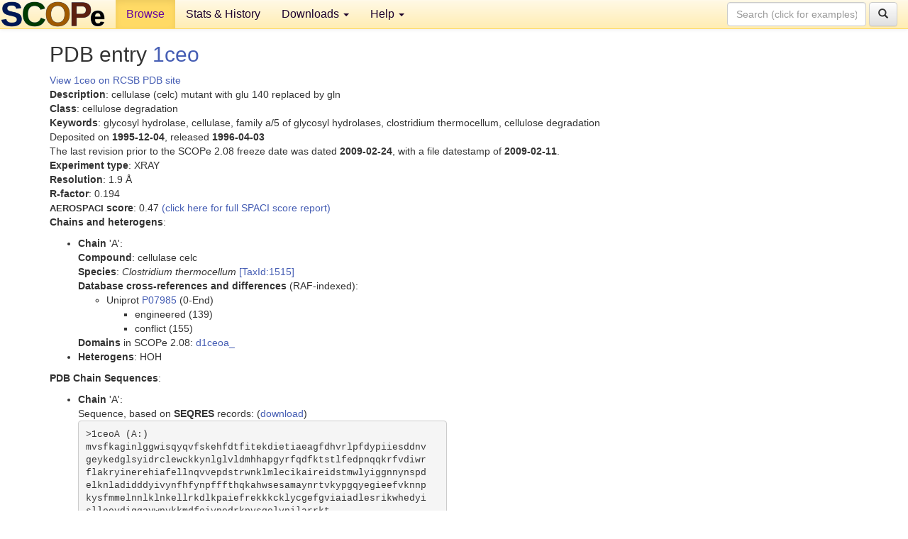

--- FILE ---
content_type: text/html; charset=UTF-8
request_url: http://scop.berkeley.edu/pdb/code=1ceo
body_size: 3244
content:
<!DOCTYPE html>
<html lang="en">
<head>
<meta charset="utf-8">
<meta http-equiv="X-UA-Compatible" content="IE=edge">
<meta name="viewport" content="width=device-width, initial-scale=1">
<!-- The 3 meta tags above must come first in the head, before other meta tags -->
<meta name="description" content="SCOPe: Structural Classification of Proteins &mdash; extended database, and ASTRAL compendium for protein structure and sequence analysis" >
<meta name="keywords" content="SCOP, SCOPe, ASTRAL, protein structure, evolution, domain, classification">
<title>SCOPe 2.08: Structural Classification of Proteins &mdash; extended</title>
<link rel="stylesheet" href="https://ajax.googleapis.com/ajax/libs/jqueryui/1.9.2/themes/smoothness/jquery-ui.css" type="text/css">
<LINK rel="stylesheet" href="http://scop.berkeley.edu/css/lightbox.css" type="text/css">
<!-- custom theme http://getbootstrap.com/customize/?id=c103b402850e953369f8  -->
<link rel="stylesheet" href="http://scop.berkeley.edu/css/bootstrap.min.css" type="text/css">
<link rel="stylesheet" href="http://scop.berkeley.edu/css/bootstrap-theme.min.css" type="text/css">
<LINK rel="stylesheet" href="http://scop.berkeley.edu/css/common.css" type="text/css">
<link rel="apple-touch-icon" sizes="180x180" href="/apple-touch-icon.png">
<link rel="icon" type="image/png" href="/favicon-32x32.png" sizes="32x32">
<link rel="icon" type="image/png" href="/favicon-16x16.png" sizes="16x16">
<link rel="manifest" href="/manifest.json">
<link rel="mask-icon" href="/safari-pinned-tab.svg" color="#5bbad5">
<meta name="theme-color" content="#ffffff">
<script src="http://scop.berkeley.edu/js/JSmol.min.js"></script>
<script src="https://ajax.googleapis.com/ajax/libs/jquery/1.9.1/jquery.min.js"></script>
<script src="https://ajax.googleapis.com/ajax/libs/jqueryui/1.9.2/jquery-ui.min.js"></script>
<script src="http://scop.berkeley.edu/js/lightbox.js"></script>
<script src="http://scop.berkeley.edu/js/jquery.cookie.js"></script>
<!--[if lt IE 9]>
  <script src="https://oss.maxcdn.com/html5shiv/3.7.2/html5shiv.min.js"></script>
  <script src="https://oss.maxcdn.com/respond/1.4.2/respond.min.js"></script>
<![endif]-->
<script src="http://scop.berkeley.edu/js/bootstrap.min.js"></script>
</head>
<body id="tab1">
       <nav class="navbar navbar-default navbar-fixed-top">
      <div class="container-fluid">
        <div class="navbar-header">
	  <button type="button" class="navbar-toggle collapsed" data-toggle="collapse" data-target="#navbar" aria-expanded="false" aria-controls="navbar">
	    <span class="sr-only">Toggle navigation</span>
	    <span class="icon-bar"></span>
	    <span class="icon-bar"></span>
	    <span class="icon-bar"></span>
	  </button>
	  <a class="navbar-brand" href="http://scop.berkeley.edu/">
          <img src="http://scop.berkeley.edu/images/scope_logo_new_36.png"
               width=146 height=36 alt="SCOPe"></a>
	</div> <!-- navbar-header -->
	<div id="navbar" class="collapse navbar-collapse">
	  <ul class="nav navbar-nav">
	    <li class="active">
              <a id="browseref"
                href="http://scop.berkeley.edu/ver=2.08">Browse</a>
            </li>
	    <li>
              <a href="http://scop.berkeley.edu/statistics/ver=2.08">Stats &amp; History</a>
	    </li>
            <li class="dropdown">
	      <a href="http://scop.berkeley.edu/downloads/ver=2.08" class="dropdown-toggle" data-toggle="dropdown" role="button" aria-haspopup="true" aria-expanded="false">Downloads <span class="caret"></span></a>
	      <ul class="dropdown-menu">
	        <li>
		  <a href="http://scop.berkeley.edu/astral/ver=2.08">ASTRAL Sequences &amp; Subsets</a>
	        </li>
	        <li>
	          <a href="http://scop.berkeley.edu/downloads/ver=2.08">Parseable Files &amp; Software</a>
	        </li>
	      </ul>
	    </li>
	    <li class="dropdown">
	      <a href="http://scop.berkeley.edu/help/ver=2.08" class="dropdown-toggle" data-toggle="dropdown" role="button" aria-haspopup="true" aria-expanded="false">Help <span class="caret"></span></a>
	      <ul class="dropdown-menu">
	        <li>
                  <a href="http://scop.berkeley.edu/help/ver=2.08">Online Documentation</a>
	        </li>
	        <li>
                  <a href="http://scop.berkeley.edu/references/ver=2.08">References</a>
	        </li>
	        <li>
                  <a href="http://scop.berkeley.edu/resources/ver=2.08">Related Resources</a>
	        </li>
	        <li>
                  <a href="http://scop.berkeley.edu/search/ver=2.08">Searching</a>
	        </li>
	        <li>
                  <a href="http://scop.berkeley.edu/about/ver=2.08">About</a>
	        </li>
	      </ul>
	    </li>
	  </ul>
          <form class="navbar-form navbar-right" role="search" method=GET action="http://scop.berkeley.edu/search/">
            <div class="form-group">
             <input type=hidden name=ver value="2.08">
             <input id="searchbox" type="text" class="form-control" placeholder="Search (click for examples) &rarr;" name="key">
            </div>
            <button type="submit" class="btn btn-default">
              <span class="glyphicon glyphicon-search" aria-hidden="true"></span>
            </button>
          </form>
        </div> <!-- navbar -->
      </div> <!-- nav container -->
    </nav>

        <div class="container-fluid">
    <div class="row">
    <div class="container"><script>
$.cookie("lastBrowse", "http://scop.berkeley.edu/pdb/code=1ceo");
</script>
<h2>PDB entry <a href="http://www.rcsb.org/pdb/explore.do?structureId=1ceo">1ceo</a></h2>
<a href="http://www.rcsb.org/pdb/explore.do?structureId=1ceo">View 1ceo on RCSB PDB site<br>
</a><b>Description</b>: cellulase (celc) mutant with glu 140 replaced by gln<br>
<b>Class</b>: cellulose degradation<br>
<b>Keywords</b>: glycosyl hydrolase, cellulase, family a/5 of glycosyl hydrolases, clostridium thermocellum, cellulose degradation<br>
Deposited on <b>1995-12-04</b>, released <b>1996-04-03</b><br>
The last revision prior to the SCOPe 2.08 freeze date was dated <b>2009-02-24</b>, with a file datestamp of <b>2009-02-11</b>.<br>
<b>Experiment type</b>: XRAY<br>
<b>Resolution</b>: 1.9 &Aring;<br>
<b>R-factor</b>: 0.194<br>
<b><font size=-1>AEROSPACI</font> score</b>: 0.47 <a href="http://scop.berkeley.edu//astral/spaci/ver=2.08&pdb=1ceo">(click here for full SPACI score report)</a>
<p><b>Chains and heterogens</b>:<br>
<ul>
<li><b>Chain</b> 'A':<br>
<b>Compound</b>: cellulase celc<br>
<b>Species</b>: <i>Clostridium thermocellum</i> <a href="//www.ncbi.nlm.nih.gov/Taxonomy/Browser/wwwtax.cgi?id=1515">[TaxId:1515]</a><br>
<b>Database cross-references and differences</b> (RAF-indexed):<ul>
<li>Uniprot <a href="http://www.uniprot.org/uniprot/P07985">P07985</a> (0-End)
<ul>
<li>engineered (139)
<li>conflict (155)
</ul>
</ul>
<b>Domains</b> in SCOPe 2.08: <a href="http://scop.berkeley.edu/sunid=28808" class="sunid" data-sunid="2830953" title="d1ceoa_: 1ceo A: from c.1.8.3 Endoglucanase CelC" >d1ceoa_</a><li><b>Heterogens</b>: HOH</ul>
<section id="seq"><p><b>PDB Chain Sequences</b>:<br>
<ul>
<li><b>Chain</b> 'A':<br>
Sequence, based on <b>SEQRES</b> records: (<a href="http://scop.berkeley.edu/astral/seq/ver=2.08&id=1ceoA&seqOption=0&output=text">download</a>)
<br><pre class="seq">
>1ceoA (A:)
mvsfkaginlggwisqyqvfskehfdtfitekdietiaeagfdhvrlpfdypiiesddnv
geykedglsyidrclewckkynlglvldmhhapgyrfqdfktstlfedpnqqkrfvdiwr
flakryinerehiafellnqvvepdstrwnklmlecikaireidstmwlyiggnnynspd
elknladidddyivynfhfynpfffthqkahwsesamaynrtvkypgqyegieefvknnp
kysfmmelnnlklnkellrkdlkpaiefrekkkcklycgefgviaiadlesrikwhedyi
slleeydiggavwnykkmdfeiynedrkpvsqelvnilarrkt
</pre><br>
Sequence, based on observed residues (<b>ATOM</b> records): (<a href="http://scop.berkeley.edu/astral/seq/ver=2.08&id=1ceoA&seqOption=1&output=text">download</a>)
<br><pre class="seq">
>1ceoA (A:)
mvsfkaginlggwisqyqvfskehfdtfitekdietiaeagfdhvrlpfdypiiesddnv
geykedglsyidrclewckkynlglvldmhhapgstlfedpnqqkrfvdiwrflakryin
erehiafellnqvvepdstrwnklmlecikaireidstmwlyiggnnynspdelknladi
dddyivynfhfynpfffthqkahwsesamaynrtvkypgqyegieefvknnpkysfmmel
nnlklnkellrkdlkpaiefrekkkcklycgefgviaiadlesrikwhedyislleeydi
ggavwnykkmdfeiynedrkpvsqelvnilar
</pre><br>
</ul></section>
</div>
    </div>
    <div class="row">
      <footer>
    SCOPe: Structural Classification of Proteins &mdash; extended.  Release 2.08 (updated 2023-01-06, stable release September 2021)
   
      <address>
	 	         References: <font size=-1>
		 Fox NK, Brenner SE, Chandonia JM. 2014.
    <a href="http://nar.oxfordjournals.org/content/42/D1/D304.long">
    <i>Nucleic Acids Research 42</i>:D304-309</a>. doi: 10.1093/nar/gkt1240.
		 <br>
Chandonia JM, Guan L, Lin S, Yu C, Fox NK, Brenner SE. 2022.
    <a href="https://academic.oup.com/nar/article/50/D1/D553/6447236">
    <i>Nucleic Acids Research 50</i>:D553–559</a>. doi: 10.1093/nar/gkab1054.
                  <a href="http://scop.berkeley.edu/references/ver=2.08">(citing information)</a></font>
<br>
		 Copyright &#169; 1994-2023 The <span class="dbbold">SCOP</span>
		    and <span class="dbbold">SCOPe</span>
                    authors<br>
                    scope@compbio.berkeley.edu
	       </address>
      </footer>
    </div>
  </div>
</body>
</html>
